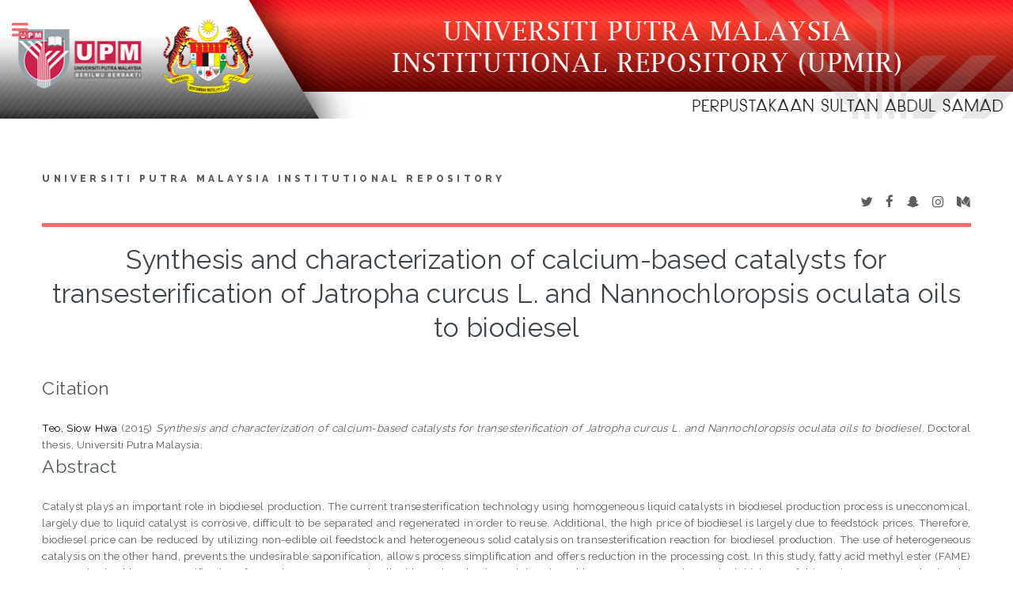

--- FILE ---
content_type: text/html; charset=utf-8
request_url: http://psasir.upm.edu.my/id/eprint/71196/
body_size: 7038
content:
<!DOCTYPE html PUBLIC "-//W3C//DTD XHTML 1.0 Transitional//EN" "http://www.w3.org/TR/xhtml1/DTD/xhtml1-transitional.dtd">
<html xmlns="http://www.w3.org/1999/xhtml">
	<head>
		<meta http-equiv="X-UA-Compatible" content="IE=edge" />
		<title> Synthesis and characterization of calcium-based catalysts for transesterification of Jatropha curcus L. and Nannochloropsis oculata oils to biodiesel  - Universiti Putra Malaysia Institutional Repository</title>
		<link rel="icon" href="/apw_template/images/favicon.png" type="image/x-icon" />
		<link rel="shortcut icon" href="/apw_template/images/favicon.png" type="image/x-icon" />
		<meta name="eprints.eprintid" content="71196" />
<meta name="eprints.rev_number" content="12" />
<meta name="eprints.eprint_status" content="archive" />
<meta name="eprints.userid" content="401" />
<meta name="eprints.dir" content="disk0/00/07/11/96" />
<meta name="eprints.datestamp" content="2019-11-13 08:14:04" />
<meta name="eprints.lastmod" content="2025-07-21 06:26:16" />
<meta name="eprints.status_changed" content="2019-11-13 08:14:04" />
<meta name="eprints.type" content="thesis" />
<meta name="eprints.metadata_visibility" content="show" />
<meta name="eprints.creators_name" content="Teo, Siow Hwa" />
<meta name="eprints.contributors_type" content="http://www.loc.gov/loc.terms/relators/THS" />
<meta name="eprints.contributors_name" content=", Taufiq Yap Yun Hin" />
<meta name="eprints.title" content="Synthesis and characterization of calcium-based catalysts for transesterification of Jatropha curcus L. and Nannochloropsis oculata oils to biodiesel" />
<meta name="eprints.ispublished" content="submitted" />
<meta name="eprints.divisions" content="SCI" />
<meta name="eprints.full_text_status" content="public" />
<meta name="eprints.abstract" content="Catalyst plays an important role in biodiesel production. The current transesterification technology using homogeneous liquid catalysts in biodiesel production process is uneconomical, largely due to liquid catalyst is corrosive, difficult to be separated and regenerated in order to reuse. Additional, the high price of biodiesel is largely due to feedstock prices. Therefore, biodiesel price can be reduced by utilizing non-edible oil feedstock and heterogeneous solid catalysis on transesterification reaction for biodiesel production. The use of heterogeneous catalysis on the other hand, prevents the undesirable saponification, allows process simplification and offers reduction in the processing cost.
 In this study, fatty acid methyl ester (FAME) was synthesized by transesterification of Jatropha curcas L. crude oil with methanol using calcium based heterogeneous catalysts. The initial part of this project was to synthesize the catalysts and followed by characterized the prepared catalysts i.e. calcium lanthanum (CaO-La2O3), calcium cerium (CaO-CeO2), calcium nickel (CaO-NiO2), calcium neodymium (CaO-Nd2O3) and calcium methoxide (Ca(OCH3)2). The optimization of the transesterification of J. curcas crude oil using different heterogeneous calcium based catalysts was evaluated. The relative order of effectiveness on transesterification was Ca(OCH3)2 &gt; CaO-CeO2 &gt; CaO-La2O3 &gt; CaO-NiO2 &gt; CaO-Nd2O3. The TPD results demonstrated that mixed metal oxides that prepared by co-precipitation method, showed an extremely high FAME yield (85~95%) due to the presence of stronger basic strength on the catalytic site of catalysts. Moreover, all catalysts can be regenerate and reuse. The produced FAME is met ASTM D6751 and European 14214 international biodiesel standards.In the second part of investigation, cultivation, extraction and methanolysis of crude microalga’s (Nannochoropsis oculata) oil were carried out. Catalytic screening was performed on Ca(OCH3)2 and mixed oxide catalysts, where Ca(OCH3)2 catalyst revealed to be the superior performance in fast conversion of microalgae derived crude oil to FAME using transesterification technique. Ca(OCH3)2 was prepared via hydrothermal route, resulted in a catalyst with surface area, total pore volume and average pore diameter of 30.5 m2 g-1, 0.21 cm3 g-1 and 31.97 nm, respectively. Photoautotrophic cultivated N. oculata, then followed by treansesterificaition of extracted crude oil with methanol in the presence of Ca(OCH3)2 catalyst, gave a FAME yield of 95.78 %. It was observed that methanol volume and catalyst concentration were the important factors attributed to high yield of biodiesel from crude microalgae oil. The experiment results showed that catalytic transesterification technique has the potential to provide energy-efficient routes for biodiesel production form algae biomass." />
<meta name="eprints.date" content="2015-04" />
<meta name="eprints.date_type" content="submitted" />
<meta name="eprints.pages" content="57" />
<meta name="eprints.institution" content="Universiti Putra Malaysia" />
<meta name="eprints.thesis_type" content="doctoral" />
<meta name="eprints.official_url" content="http://ethesis.upm.edu.my/id/eprint/12499/" />
<meta name="eprints.language_2" content="english" />
<meta name="eprints.call_number" content="FS 2015 86" />
<meta name="eprints.thesis_supervisor" content="Professor Taufiq Yap Yun Hin, PhD, CChem, FRSC (UK), FASc" />
<meta name="eprints.subject_heading" content="Catalysts" />
<meta name="eprints.subject_heading_two" content="Biodiesel fuels" />
<meta name="eprints.subject_heading_three" content="Heterogeneous catalysis" />
<meta name="eprints.citation" content="   Teo, Siow Hwa   (2015)   Synthesis and characterization of calcium-based catalysts for transesterification of Jatropha curcus L. and Nannochloropsis oculata oils to biodiesel.  Doctoral thesis, Universiti Putra Malaysia.    " />
<meta name="eprints.document_url" content="http://psasir.upm.edu.my/id/eprint/71196/1/FS%202015%2086%20IR%28166%29edited.pdf" />
<link rel="schema.DC" href="http://purl.org/DC/elements/1.0/" />
<meta name="DC.relation" content="http://psasir.upm.edu.my/id/eprint/71196/" />
<meta name="DC.title" content="Synthesis and characterization of calcium-based catalysts for transesterification of Jatropha curcus L. and Nannochloropsis oculata oils to biodiesel" />
<meta name="DC.creator" content="Teo, Siow Hwa" />
<meta name="DC.description" content="Catalyst plays an important role in biodiesel production. The current transesterification technology using homogeneous liquid catalysts in biodiesel production process is uneconomical, largely due to liquid catalyst is corrosive, difficult to be separated and regenerated in order to reuse. Additional, the high price of biodiesel is largely due to feedstock prices. Therefore, biodiesel price can be reduced by utilizing non-edible oil feedstock and heterogeneous solid catalysis on transesterification reaction for biodiesel production. The use of heterogeneous catalysis on the other hand, prevents the undesirable saponification, allows process simplification and offers reduction in the processing cost.
 In this study, fatty acid methyl ester (FAME) was synthesized by transesterification of Jatropha curcas L. crude oil with methanol using calcium based heterogeneous catalysts. The initial part of this project was to synthesize the catalysts and followed by characterized the prepared catalysts i.e. calcium lanthanum (CaO-La2O3), calcium cerium (CaO-CeO2), calcium nickel (CaO-NiO2), calcium neodymium (CaO-Nd2O3) and calcium methoxide (Ca(OCH3)2). The optimization of the transesterification of J. curcas crude oil using different heterogeneous calcium based catalysts was evaluated. The relative order of effectiveness on transesterification was Ca(OCH3)2 &gt; CaO-CeO2 &gt; CaO-La2O3 &gt; CaO-NiO2 &gt; CaO-Nd2O3. The TPD results demonstrated that mixed metal oxides that prepared by co-precipitation method, showed an extremely high FAME yield (85~95%) due to the presence of stronger basic strength on the catalytic site of catalysts. Moreover, all catalysts can be regenerate and reuse. The produced FAME is met ASTM D6751 and European 14214 international biodiesel standards.In the second part of investigation, cultivation, extraction and methanolysis of crude microalga’s (Nannochoropsis oculata) oil were carried out. Catalytic screening was performed on Ca(OCH3)2 and mixed oxide catalysts, where Ca(OCH3)2 catalyst revealed to be the superior performance in fast conversion of microalgae derived crude oil to FAME using transesterification technique. Ca(OCH3)2 was prepared via hydrothermal route, resulted in a catalyst with surface area, total pore volume and average pore diameter of 30.5 m2 g-1, 0.21 cm3 g-1 and 31.97 nm, respectively. Photoautotrophic cultivated N. oculata, then followed by treansesterificaition of extracted crude oil with methanol in the presence of Ca(OCH3)2 catalyst, gave a FAME yield of 95.78 %. It was observed that methanol volume and catalyst concentration were the important factors attributed to high yield of biodiesel from crude microalgae oil. The experiment results showed that catalytic transesterification technique has the potential to provide energy-efficient routes for biodiesel production form algae biomass." />
<meta name="DC.date" content="2015-04" />
<meta name="DC.type" content="Thesis" />
<meta name="DC.type" content="NonPeerReviewed" />
<meta name="DC.format" content="text" />
<meta name="DC.language" content="en" />
<meta name="DC.identifier" content="http://psasir.upm.edu.my/id/eprint/71196/1/FS%202015%2086%20IR%28166%29edited.pdf" />
<meta name="DC.identifier" content="   Teo, Siow Hwa   (2015)   Synthesis and characterization of calcium-based catalysts for transesterification of Jatropha curcus L. and Nannochloropsis oculata oils to biodiesel.  Doctoral thesis, Universiti Putra Malaysia.    " />
<meta name="DC.relation" content="http://ethesis.upm.edu.my/id/eprint/12499/" />
<meta name="DC.subject" content="Catalysts" />
<meta name="DC.subject" content="Biodiesel fuels" />
<meta name="DC.subject" content="Heterogeneous catalysis" />
<link rel="alternate" href="http://psasir.upm.edu.my/cgi/export/eprint/71196/Simple/PSAS-eprint-71196.txt" type="text/plain; charset=utf-8" title="Simple Metadata" />
<link rel="alternate" href="http://psasir.upm.edu.my/cgi/export/eprint/71196/METS/PSAS-eprint-71196.xml" type="text/xml; charset=utf-8" title="METS" />
<link rel="alternate" href="http://psasir.upm.edu.my/cgi/export/eprint/71196/XML/PSAS-eprint-71196.xml" type="application/vnd.eprints.data+xml; charset=utf-8" title="EP3 XML" />
<link rel="alternate" href="http://psasir.upm.edu.my/cgi/export/eprint/71196/CSV/PSAS-eprint-71196.csv" type="text/csv; charset=utf-8" title="Multiline CSV" />
<link rel="alternate" href="http://psasir.upm.edu.my/cgi/export/eprint/71196/Atom/PSAS-eprint-71196.xml" type="application/atom+xml;charset=utf-8" title="Atom" />
<link rel="alternate" href="http://psasir.upm.edu.my/cgi/export/eprint/71196/DIDL/PSAS-eprint-71196.xml" type="text/xml; charset=utf-8" title="MPEG-21 DIDL" />
<link rel="alternate" href="http://psasir.upm.edu.my/cgi/export/eprint/71196/EndNote/PSAS-eprint-71196.enw" type="text/plain; charset=utf-8" title="EndNote" />
<link rel="alternate" href="http://psasir.upm.edu.my/cgi/export/eprint/71196/RIS/PSAS-eprint-71196.ris" type="text/plain" title="Reference Manager" />
<link rel="alternate" href="http://psasir.upm.edu.my/cgi/export/eprint/71196/JSON/PSAS-eprint-71196.js" type="application/json; charset=utf-8" title="JSON" />
<link rel="alternate" href="http://psasir.upm.edu.my/cgi/export/eprint/71196/Text/PSAS-eprint-71196.txt" type="text/plain; charset=utf-8" title="ASCII Citation" />
<link rel="alternate" href="http://psasir.upm.edu.my/cgi/export/eprint/71196/DC/PSAS-eprint-71196.txt" type="text/plain; charset=utf-8" title="Dublin Core" />
<link rel="alternate" href="http://psasir.upm.edu.my/cgi/export/eprint/71196/MODS/PSAS-eprint-71196.xml" type="text/xml; charset=utf-8" title="MODS" />
<link rel="alternate" href="http://psasir.upm.edu.my/cgi/export/eprint/71196/RDFXML/PSAS-eprint-71196.rdf" type="application/rdf+xml" title="RDF+XML" />
<link rel="alternate" href="http://psasir.upm.edu.my/cgi/export/eprint/71196/COinS/PSAS-eprint-71196.txt" type="text/plain; charset=utf-8" title="OpenURL ContextObject in Span" />
<link rel="alternate" href="http://psasir.upm.edu.my/cgi/export/eprint/71196/HTML/PSAS-eprint-71196.html" type="text/html; charset=utf-8" title="HTML Citation" />
<link rel="alternate" href="http://psasir.upm.edu.my/cgi/export/eprint/71196/RDFNT/PSAS-eprint-71196.nt" type="text/plain" title="RDF+N-Triples" />
<link rel="alternate" href="http://psasir.upm.edu.my/cgi/export/eprint/71196/BibTeX/PSAS-eprint-71196.bib" type="text/plain" title="BibTeX" />
<link rel="alternate" href="http://psasir.upm.edu.my/cgi/export/eprint/71196/Refer/PSAS-eprint-71196.refer" type="text/plain" title="Refer" />
<link rel="alternate" href="http://psasir.upm.edu.my/cgi/export/eprint/71196/RDFN3/PSAS-eprint-71196.n3" type="text/n3" title="RDF+N3" />
<link rel="alternate" href="http://psasir.upm.edu.my/cgi/export/eprint/71196/ContextObject/PSAS-eprint-71196.xml" type="text/xml; charset=utf-8" title="OpenURL ContextObject" />
<link rel="Top" href="http://psasir.upm.edu.my/" />
    <link rel="Sword" href="http://psasir.upm.edu.my/sword-app/servicedocument" />
    <link rel="SwordDeposit" href="http://psasir.upm.edu.my/id/contents" />
    <link rel="Search" type="text/html" href="http://psasir.upm.edu.my/cgi/search" />
    <link rel="Search" type="application/opensearchdescription+xml" href="http://psasir.upm.edu.my/cgi/opensearchdescription" title="Universiti Putra Malaysia Institutional Repository" />
    <script type="text/javascript" src="http://www.google.com/jsapi"><!--padder--></script><script type="text/javascript">
// <![CDATA[
google.load("visualization", "1", {packages:["corechart", "geochart"]});
// ]]></script><script type="text/javascript">
// <![CDATA[
var eprints_http_root = "http:\/\/psasir.upm.edu.my";
var eprints_http_cgiroot = "http:\/\/psasir.upm.edu.my\/cgi";
var eprints_oai_archive_id = "psasir.upm.edu.my";
var eprints_logged_in = false;
// ]]></script>
    <style type="text/css">.ep_logged_in { display: none }</style>
    <link rel="stylesheet" type="text/css" href="/style/auto-3.3.16.css" />
    <script type="text/javascript" src="/javascript/auto-3.3.16.js"><!--padder--></script>
    <!--[if lte IE 6]>
        <link rel="stylesheet" type="text/css" href="/style/ie6.css" />
   <![endif]-->
    <meta name="Generator" content="EPrints 3.3.16" />
    <meta http-equiv="Content-Type" content="text/html; charset=UTF-8" />
    <meta http-equiv="Content-Language" content="en" />
    
		
		<meta charset="utf-8" />
		<meta name="viewport" content="width=device-width, initial-scale=1,maximum-scale=1, user-scalable=no" />
		
		<link rel="stylesheet" href="/apw_template/styles/font-awesome.min.css" />
		<link rel="stylesheet" href="//fonts.googleapis.com/css?family=Open+Sans:400,600,400italic,600italic" />
		<link rel="stylesheet" href="//fonts.googleapis.com/css?family=Montserrat:400,800" />
		<link rel="stylesheet" href="//fonts.googleapis.com/css?family=Raleway:400,800,900" />
		<script src="//ajax.googleapis.com/ajax/libs/jquery/1.12.4/jquery.min.js">// <!-- No script --></script>
		<link rel="stylesheet" href="/apw_template/styles/base.css" />
		<link rel="stylesheet" href="/apw_template/styles/site.css" />			
		<link rel="stylesheet" href="/apw_template/styles/apw_main.css" />
		
		<script>
 
		// Give $ back to prototype.js; create new alias to jQuery.
		jQuery.noConflict();
 
		jQuery(document).ready(function( $ ) {
		
			//Clones the EP menu to the top menu. 
			$('#main_page .ep_tm_key_tools').clone().appendTo('#login_status');
			//Then remove the old class, and add the navbar classes to make it fit in. 
			$('header .ep_tm_key_tools').removeClass('ep_tm_key_tools').addClass('nav navbar-nav navbar-right').attr('id','ep_menu_top');
			// remove the first part of the menu if you are already signed in (as the span buggers up the nice navbar menu)
			$('header #ep_menu_top li:first-child').has("span").remove();
			

			//left hand side menu. Adds the id, then the needed classes for bootstrap to style the menu 
			$('#main_page .ep_tm_key_tools').removeClass('ep_tm_key_tools').attr('id','ep_menu').addClass('hidden-xs');
			$('#main_page ul#ep_menu ').addClass('list-group');
			$('#main_page ul#ep_menu li').addClass('list-group-item');
			//$('#main_page ul#ep_menu li:first-child:contains("Logged")').addClass('active');
			$('#main_page ul#ep_menu li:first-child:contains("Logged")').closest('.list-group-item').addClass('active');
			$('#main_page ul#ep_menu li:first-child span a').addClass('list-group-item-text');

			// If the user isn't logged in, style it a little
			//$('#main_page ul#ep_menu li:first-child a[href$="cgi/users/home"]').addClass('list-group-item-heading');
			var log_in_btn = $('#main_page ul#ep_menu li:first-child a[href$="cgi/users/home"]');
			var admin_btn = $('#main_page ul#ep_menu li a[href$="cgi/users/home?screen=Admin"]');
			//log_in_btn.addClass('btn btn-primary');
			//admin_btn.addClass('btn btn-default');
			log_in_btn.closest('li').addClass('active');
			//admin_btn.closest('li').removeClass('list-group-item');
			//log_in_btn.closest('ul').removeClass('list-group').addClass('list-unstyled');
				
		});
		</script>
	</head>
<body>

	<img alt="UPM Institutional Repository" src="/images/sitelogo.png" width="100%" height="150px" />
	<!-- Wrapper -->
	<div id="wrapper">

		<!-- Main -->
		<div id="main">
			<div class="inner">

				<header id="header">
					<a href="http://psasir.upm.edu.my" class="logo">
		Universiti Putra Malaysia Institutional Repository
    </a>
					<ul class="icons">
						<li><a href="#" class="icon fa-twitter"><span class="label">Twitter</span></a></li>
						<li><a href="#" class="icon fa-facebook"><span class="label">Facebook</span></a></li>
						<li><a href="#" class="icon fa-snapchat-ghost"><span class="label">Snapchat</span></a></li>
						<li><a href="#" class="icon fa-instagram"><span class="label">Instagram</span></a></li>
						<li><a href="#" class="icon fa-medium"><span class="label">Medium</span></a></li>
					</ul>
				</header>
				
				<h1 class="ep_tm_pagetitle">
				  

Synthesis and characterization of calcium-based catalysts for transesterification of Jatropha curcus L. and Nannochloropsis oculata oils to biodiesel


				</h1>
				<div class="ep_summary_content"><div class="ep_summary_content_left"></div><div class="ep_summary_content_right"></div><div class="ep_summary_content_top"></div><div class="ep_summary_content_main">
   
  <br />
  <div align="left"><h2><font color="#515a5a">Citation</font></h2></div>
  <p style="margin-bottom: 1em">
    

<div align="justify">

    <span class="person_name">Teo, Siow Hwa</span>
  



    (2015)
  

 <!-- <if test="date">(<print expr="date" opts="res=year"/>)</if> -->

<em>Synthesis and characterization of calcium-based catalysts for transesterification of Jatropha curcus L. and Nannochloropsis oculata oils to biodiesel.</em>


    Doctoral thesis, Universiti Putra Malaysia.
  



</div>

  </p>

  
    <div align="left"><h2><font color="#515a5a">Abstract</font></h2></div>
    <p style="text-align: justify; margin: 1em auto 0em auto">Catalyst plays an important role in biodiesel production. The current transesterification technology using homogeneous liquid catalysts in biodiesel production process is uneconomical, largely due to liquid catalyst is corrosive, difficult to be separated and regenerated in order to reuse. Additional, the high price of biodiesel is largely due to feedstock prices. Therefore, biodiesel price can be reduced by utilizing non-edible oil feedstock and heterogeneous solid catalysis on transesterification reaction for biodiesel production. The use of heterogeneous catalysis on the other hand, prevents the undesirable saponification, allows process simplification and offers reduction in the processing cost.&#13;
 In this study, fatty acid methyl ester (FAME) was synthesized by transesterification of Jatropha curcas L. crude oil with methanol using calcium based heterogeneous catalysts. The initial part of this project was to synthesize the catalysts and followed by characterized the prepared catalysts i.e. calcium lanthanum (CaO-La2O3), calcium cerium (CaO-CeO2), calcium nickel (CaO-NiO2), calcium neodymium (CaO-Nd2O3) and calcium methoxide (Ca(OCH3)2). The optimization of the transesterification of J. curcas crude oil using different heterogeneous calcium based catalysts was evaluated. The relative order of effectiveness on transesterification was Ca(OCH3)2 &gt; CaO-CeO2 &gt; CaO-La2O3 &gt; CaO-NiO2 &gt; CaO-Nd2O3. The TPD results demonstrated that mixed metal oxides that prepared by co-precipitation method, showed an extremely high FAME yield (85~95%) due to the presence of stronger basic strength on the catalytic site of catalysts. Moreover, all catalysts can be regenerate and reuse. The produced FAME is met ASTM D6751 and European 14214 international biodiesel standards.In the second part of investigation, cultivation, extraction and methanolysis of crude microalga’s (Nannochoropsis oculata) oil were carried out. Catalytic screening was performed on Ca(OCH3)2 and mixed oxide catalysts, where Ca(OCH3)2 catalyst revealed to be the superior performance in fast conversion of microalgae derived crude oil to FAME using transesterification technique. Ca(OCH3)2 was prepared via hydrothermal route, resulted in a catalyst with surface area, total pore volume and average pore diameter of 30.5 m2 g-1, 0.21 cm3 g-1 and 31.97 nm, respectively. Photoautotrophic cultivated N. oculata, then followed by treansesterificaition of extracted crude oil with methanol in the presence of Ca(OCH3)2 catalyst, gave a FAME yield of 95.78 %. It was observed that methanol volume and catalyst concentration were the important factors attributed to high yield of biodiesel from crude microalgae oil. The experiment results showed that catalytic transesterification technique has the potential to provide energy-efficient routes for biodiesel production form algae biomass.</p> <br />
  

  <div align="left"><h2><font color="#515a5a">Download File</font></h2></div>
  <table width="100%" style="margin-bottom: 2em; margin-top: 2em; box-shadow: 2px 2px 2px 2px #bdc3c7;" cellpadding="5" border="0" bgcolor="#FFFFFF">
    <tr><td><div align="center">
  

  

    
  
    
      
      <table>
        
          <tr>
            <td valign="top" align="right"><a href="http://psasir.upm.edu.my/id/eprint/71196/1/FS%202015%2086%20IR%28166%29edited.pdf" class="ep_document_link"><img class="ep_doc_icon" alt="[img]" src="http://psasir.upm.edu.my/style/images/fileicons/text.png" border="0" /></a></td>
            <td valign="top">
              

<!-- document citation -->


<span class="ep_document_citation">
<span class="document_format">Text</span>
<br /><span class="document_filename">FS 2015 86 IR(166)edited.pdf</span>



</span>

<br />
              <a href="http://psasir.upm.edu.my/id/eprint/71196/1/FS%202015%2086%20IR%28166%29edited.pdf" class="ep_document_link">Download (3MB)</a>
              
			  
			  
              
  
              <ul>
              
              </ul>
            </td>
          </tr>
        
      </table>
    

  

  
    <div style="margin-bottom: 1em">
      <b>Official URL or Download Paper:</b> <a href="http://ethesis.upm.edu.my/id/eprint/12499/">http://ethesis.upm.edu.my/id/eprint/12499/</a>
    </div>
  
 </div></td></tr></table>

  <div align="left"><h2><font color="#515a5a">Additional Metadata</font></h2></div>
  <table width="100%" style="margin-bottom: 2em; margin-top: 2em; box-shadow: 2px 2px 2px 2px #bdc3c7;" cellpadding="5" border="0" bgcolor="#FFFFFF">
    <tr>
      <th align="left" bgcolor="#f2f3f4">Item Type:</th>
      <td>
        Thesis
        
        
        (Doctoral)
      </td>
    </tr>
    
    
      
        <tr>
          <th align="left" bgcolor="#f2f3f4">Subject:</th>
          <td valign="top">Catalysts</td>
        </tr>
      
    
      
        <tr>
          <th align="left" bgcolor="#f2f3f4">Subject:</th>
          <td valign="top">Biodiesel fuels</td>
        </tr>
      
    
      
        <tr>
          <th align="left" bgcolor="#f2f3f4">Subject:</th>
          <td valign="top">Heterogeneous catalysis</td>
        </tr>
      
    
      
        <tr>
          <th align="left" bgcolor="#f2f3f4">Call Number:</th>
          <td valign="top">FS 2015 86</td>
        </tr>
      
    
      
        <tr>
          <th align="left" bgcolor="#f2f3f4">Chairman Supervisor:</th>
          <td valign="top">Professor Taufiq Yap Yun Hin, PhD, CChem, FRSC (UK), FASc</td>
        </tr>
      
    
      
    
      
    
      
    
      
    
      
        <tr>
          <th align="left" bgcolor="#f2f3f4">Divisions:</th>
          <td valign="top"><a href="http://psasir.upm.edu.my/view/divisions/SCI/">Faculty of Science</a></td>
        </tr>
      
    
      
    
      
    
      
    
      
    
      
    
      
    
      
    
      
        <tr>
          <th align="left" bgcolor="#f2f3f4">Depositing User:</th>
          <td valign="top">

<span class="ep_name_citation"><span class="person_name">Mas Norain Hashim</span></span>

</td>
        </tr>
      
    
      
        <tr>
          <th align="left" bgcolor="#f2f3f4">Date Deposited:</th>
          <td valign="top">13 Nov 2019 08:14</td>
        </tr>
      
    
      
        <tr>
          <th align="left" bgcolor="#f2f3f4">Last Modified:</th>
          <td valign="top">21 Jul 2025 06:26</td>
        </tr>
      
    
      
    
    <tr>
      <th align="left" bgcolor="#f2f3f4">URI:</th>
      <td valign="top"><a href="http://psasir.upm.edu.my/id/eprint/71196">http://psasir.upm.edu.my/id/eprint/71196</a></td>
    </tr>
    <tr>
      <th align="left" bgcolor="#f2f3f4">Statistic Details:</th>
      <td valign="top"><a href="/cgi/stats/report/eprint/71196">View Download Statistic</a></td>
    </tr>
  </table>

  
  

  
    <h3>Actions (login required)</h3>
    <table class="ep_summary_page_actions">
    
      <tr>
        <td><a href="/cgi/users/home?screen=EPrint%3A%3AView&amp;eprintid=71196"><img src="/style/images/action_view.png" title="View Item" alt="View Item" class="ep_form_action_icon" /></a></td>
        <td>View Item</td>
      </tr>
    
    </table>
  

</div><div class="ep_summary_content_bottom"></div><div class="ep_summary_content_after"></div></div>

			</div>
		</div>

		<!-- Sidebar -->
		<div id="sidebar">
			<div class="inner">

				<section id="part_top" class="alt">
					<div class="search-box">
					  <div class="container-4">
						<form method="get" accept-charset="utf-8" action="http://psasir.upm.edu.my/cgi/search">
							<input type="search" name="q" id="search" placeholder="Insert keyword here..." />
							<button class="icon" value="Search" type="submit" name="_action_search"><i class="fa fa-search"></i></button>
							<input type="hidden" name="_action_search" value="Search" />
							<input type="hidden" name="_order" value="bytitle" />
							<input type="hidden" name="basic_srchtype" value="ALL" />
							<input type="hidden" name="_satisfyall" value="ALL" />
						</form>
					  </div>
					</div>
				</section>

				<!-- Menu -->
					<header class="major" style="margin-top: -20px;">
						<div style="text-transform: uppercase; font-size: 14px; font-weight: 700;letter-spacing: 0.35em;">USER MENU</div>
					</header>
					
					<div id="main_page">
						<ul class="ep_tm_key_tools" id="ep_tm_menu_tools"><li><a href="http://psasir.upm.edu.my/cgi/users/home">Login (Staff Only)</a></li></ul>
					</div>
						
					<nav id="menu">
						<ul>
							<li><a href="http://psasir.upm.edu.my">home</a></li>
							<li><a href="http://psasir.upm.edu.my/information.html">about</a></li>
							<li><a href="http://psasir.upm.edu.my/cgi/latest">latest addition</a></li>
							<li>
								<span class="opener">Browse</span>
								<ul>
									<li><a href="http://psasir.upm.edu.my/view/year/">browse by years</a></li>
									<li><a href="http://psasir.upm.edu.my/view/type/">browse by types</a></li>
									<li><a href="http://psasir.upm.edu.my/view/subject/">browse by subjects</a></li>
									<li><a href="http://psasir.upm.edu.my/view/divisions/">browse by divisions</a></li>
									<li><a href="http://psasir.upm.edu.my/view/creators/">browse by authors</a></li>
								</ul>
							</li>
							<li><a href="http://psasir.upm.edu.my/help/index.html">Help</a></li>
							<li><a href="http://psasir.upm.edu.my/policies.html">Policies</a></li>
							<li><a href="http://psasir.upm.edu.my/cgi/stats/report">Statistic</a></li>
						</ul>
					</nav>

				

			
				<!-- Footer -->
					
		<footer id="footer">
			<p class="copyright">© Nov 2017 - Powered by <a href="//bazaar.eprints.org/552/">APW Themes</a> &amp; Theme by <a href="//agungprasetyo.net/" title="Agung Prasetyo Wibowo" alt="Agung Prasetyo Wibowo">Agung Prasetyo Wibowo</a>.</p>
		</footer>
    

			</div>
		</div>

	</div>

		<!-- Scripts -->
		<script src="/apw_template/scripts/skel.min.js">// <!-- No script --></script>
		<script src="/apw_template/scripts/util.js">// <!-- No script --></script>
		<script src="/apw_template/scripts/main.js">// <!-- No script --></script>
<!-- Matomo -->
<script type="text/javascript">
  var _paq = window._paq || [];
  /* tracker methods like "setCustomDimension" should be called before "trackPageView" */
  _paq.push(["setDocumentTitle", document.domain + "/" + document.title]);
  _paq.push(["setCookieDomain", "*.psasir.upm.edu.my"]);
  _paq.push(["setDomains", ["*.psasir.upm.edu.my"]]);
  _paq.push(['trackPageView']);
  _paq.push(['enableLinkTracking']);
  (function() {
    var u="//perpun.upm.edu.my/stats/";
    _paq.push(['setTrackerUrl', u+'matomo.php']);
    _paq.push(['setSiteId', '1']);
    var d=document, g=d.createElement('script'), s=d.getElementsByTagName('script')[0];
    g.type='text/javascript'; g.async=true; g.defer=true; g.src=u+'matomo.js'; s.parentNode.insertBefore(g,s);
  })();
</script>
<noscript><p><img src="//perpun.upm.edu.my/stats/matomo.php?idsite=1&amp;rec=1" style="border:0;" alt="" /></p></noscript>
<!-- End Matomo Code -->


<!-- Google Analytics -->
<script src="https://www.googletagmanager.com/gtag/js?id=G-2YB6HJ6LWW">// <!-- No script --></script>
<script>
  window.dataLayer = window.dataLayer || [];
  function gtag(){dataLayer.push(arguments);}
  gtag('js', new Date());

  gtag('config', 'G-2YB6HJ6LWW');
</script>
<!-- End of Google Analytics Script-->

<!--Start of Tawk.to Script-->
<script type="text/javascript">
var Tawk_API=Tawk_API||{}, Tawk_LoadStart=new Date();
(function(){
var s1=document.createElement("script"),s0=document.getElementsByTagName("script")[0];
s1.async=true;
s1.src='https://embed.tawk.to/5dca1473d96992700fc6f711/1g9e2tuok';
s1.charset='UTF-8';
s1.setAttribute('crossorigin','*');
s0.parentNode.insertBefore(s1,s0);
})();
</script>
<!--End of Tawk.to Script-->

</body>
</html>

--- FILE ---
content_type: text/css
request_url: http://psasir.upm.edu.my/apw_template/styles/apw_main.css
body_size: 4081
content:
/*
	Eprints free theme for branding your repository.
	I just made some adjustments to match the features and services that exist in EPrints.
	Agung Prasetyo Wibowo | prazetyo@gmail.com
	https://agungprasetyo.net/
*/


/* Reset */

	html, body, div, span, applet, object, iframe, h1, h2, h3, h4, h5, h6, p, blockquote, pre, a, abbr, acronym, address, big, cite, code, del, dfn, em, img, ins, kbd, q, s, samp, small, strike, strong, sub, sup, tt, var, b, u, i, center, dl, dt, dd, ol, ul, li, fieldset, form, label, legend, caption, article, aside, canvas, details, embed, figure, figcaption, footer, header, hgroup, menu, nav, output, ruby, section, summary, time, mark, audio, video {
		margin: 0;
		padding: 0;
		border: 0;
		font-size: 100%;
		font: inherit;
		vertical-align: baseline;
	}

	article, aside, details, figcaption, figure, footer, header, hgroup, menu, nav, section {
		display: block;
	}

	body {
		line-height: 1;
		color: #5D5D5D;
	}

	ol, ul {
		list-style: none;
	}

	blockquote, q {
		quotes: none;
	}

	blockquote:before, blockquote:after, q:before, q:after {
		content: '';
		content: none;
	}

	body {
		-webkit-text-size-adjust: none;
	}

/* ePrints Search Box */

	.search-box{
	  width: 100%;
	  height: 50px;
	}

	.container-4{
	  overflow: hidden;
	  width: 100%;
	  vertical-align: middle;
	  white-space: nowrap;
	}

	.container-4 input#search{
	  width: 100%;
	  height: 50px;
	  border: 1px solid #d2d2d2;
	  float: left;
	  color: #3c3b3b;
	  padding-left: 15px;
	  padding-right: 60px;
	  -webkit-border-radius: 4px;
	  -moz-border-radius: 4px;
	  border-radius: 4px;
	  font-size: 14px;
	  font-weight: 400;
	  font-family: 'Montserrat', sans-serif;
	  letter-spacing: 0.07em;
	}

	.container-4 input#search::-webkit-input-placeholder {
	   color: #b5b5b5;
	}
	 
	.container-4 input#search:-moz-placeholder { /* Firefox 18- */
	   color: #b5b5b5;  
	}
	 
	.container-4 input#search::-moz-placeholder {  /* Firefox 19+ */
	   color: #b5b5b5;  
	}
	 
	.container-4 input#search:-ms-input-placeholder {  
	   color: #b5b5b5;  
	}

	.container-4 button.icon{
	  -webkit-border-top-right-radius: 4px;
	  -webkit-border-bottom-right-radius: 4px;
	  -moz-border-radius-topright: 4px;
	  -moz-border-radius-bottomright: 4px;
	  border-top-right-radius: 4px;
	  border-bottom-right-radius: 4px;
	 
	  border: none;
	  background: #99142a;
	  height: 50px;
	  width: 50px;
	  color: #fff;
	  opacity: 0;
	  font-size: 12pt;
	 
	  -webkit-transition: all .55s ease;
	  -moz-transition: all .55s ease;
	  -ms-transition: all .55s ease;
	  -o-transition: all .55s ease;
	  transition: all .55s ease;
	}

	.container-4:hover button.icon, .container-4:active button.icon, .container-4:focus button.icon{
		outline: none;
		opacity: 1;
		margin-left: -50px;
	  }
	 
	  .container-4:hover button.icon:hover{
		background: #3c3b3b;
	  }

/* Custom CSS */

.list-group {
	*border-radius: 4px;
	*-webkit-box-shadow: 0 1px 2px rgba(0, 0, 0, .075);
    *box-shadow: 0 1px 2px rgba(0, 0, 0, .075);
	list-style: none;
	padding-left: 0;
	font-family: 'Raleway', sans-serif;
	font-size: 11px;
	font-weight: 800;
	letter-spacing: 0.35em;
	list-style: none;
	margin-bottom: 0;
	padding: 0;
	text-transform: uppercase;
}

.list-group li {
    line-height: 40px;
	border-bottom: 1px solid #dbdfe1;
}

.list-group-item {
	padding: 0 0 0 15px;
}
.list-group-item a {
	color: #3c3b3b;
}
.list-group-item a:hover {
	color: #99142a;
}
.list-group-item.active a{
	color: #fff;
}
.list-group-item.active,
.list-group-item.active:hover,
.list-group-item.active:focus {
  text-transform: uppercase;
  background-color: #99142a;
  padding: 1em 0 1em 15px;
  color: #ffffff;
  line-height: 2em;
}

.list-group-item:first-child {
    *border-top-left-radius: 4px;
    *border-top-right-radius: 4px;
	*border: 1px solid #dbdfe1;
}
.list-group-item:last-child {
	*border-bottom-left-radius: 4px;
    *order-bottom-right-radius: 4px;
}

/* Box Model */

	*, *:before, *:after {
		-moz-box-sizing: border-box;
		-webkit-box-sizing: border-box;
		box-sizing: border-box;
	}

/* Basic */

	@-ms-viewport {
		width: device-width;
	}

	body {
		-ms-overflow-style: scrollbar;
	}

	@media screen and (max-width: 480px) {

		html, body {
			min-width: 320px;
		}

	}

	body {
		background: #ffffff;
	}

		body.is-loading *, body.is-loading *:before, body.is-loading *:after, body.is-resizing *, body.is-resizing *:before, body.is-resizing *:after {
			-moz-animation: none !important;
			-webkit-animation: none !important;
			-ms-animation: none !important;
			animation: none !important;
			-moz-transition: none !important;
			-webkit-transition: none !important;
			-ms-transition: none !important;
			transition: none !important;
		}

/* Type */

	body, select, textarea {
		font-family: "Raleway", sans-serif;
		font-size: 14px;
		font-weight: 400;
		letter-spacing: 0.03em;
		line-height: 1.65;	
	}

		@media screen and (max-width: 1680px) {

			body, select, textarea {
				font-size: 14px;
			}

		}

		@media screen and (max-width: 1280px) {

			body, input, select, textarea {
				font-size: 10pt;
			}

		}

		@media screen and (max-width: 360px) {

			body, input, select, textarea {
				font-size: 9pt;
			}

		}

	a {
		text-decoration: none;
	}

		a:hover {
			color: #99142a;
		}

	strong, b {
		color: #3d4449;
		font-weight: 600;
	}

	em, i {
		font-style: italic;
	}


	h1, h2, h3, h4, h5, h6 {
		color: #3d4449;
		font-family: "Raleway", sans-serif;
		font-weight: 500;
		line-height: 1.5;
		margin: 0 0 1em 0;
	}

	h1 {
		font-size: 1em;
		margin: 0 0 0.5em 0;
		line-height: 1.3;
		text-align: none;
	}

	h2 {
		font-size: 1.75em;
	}

	h3 {
		font-size: 1.25em;
	}

	h4 {
		font-size: 1.1em;
	}

	h5 {
		font-size: 0.9em;
	}

	h6 {
		font-size: 0.7em;
	}

	@media screen and (max-width: 1680px) {

		h1 {
			font-size: 3.5em;
		}

	}

	@media screen and (max-width: 980px) {

		h1 {
			font-size: 3.25em;
		}

	}

	@media screen and (max-width: 736px) {

		h1 {
			font-size: 2em;
			line-height: 1.4;
		}

		h2 {
			font-size: 1.5em;
		}

	}

	sub {
		font-size: 0.8em;
		position: relative;
		top: 0.5em;
	}

	sup {
		font-size: 0.8em;
		position: relative;
		top: -0.5em;
	}

	blockquote {
		border-left: solid 3px rgba(210, 215, 217, 0.75);
		font-style: italic;
		margin: 0 0 2em 0;
		padding: 0.5em 0 0.5em 2em;
	}

	code {
		background: rgba(230, 235, 237, 0.25);
		border-radius: 0.375em;
		border: solid 1px rgba(210, 215, 217, 0.75);
		font-family: "Courier New", monospace;
		font-size: 0.9em;
		margin: 0 0.25em;
		padding: 0.25em 0.65em;
	}

	
/* Section/Article */

	header p {
		font-family: "Raleway", sans-serif;
		font-size: 1em;
		font-weight: 400;
		letter-spacing: 0.075em;
		margin-top: -0.5em;
		text-transform: uppercase;
	}

	header.major > :last-child {
		border-bottom: solid 3px #f56a6a;
		display: inline-block;
	}

	header.main > :last-child {
		margin: 0 0 1em 0;
	}

/* Form */

	form {
		margin: 0 0 2em 0;
	}

	label {
		color: #3d4449;
		display: block;
	}

	
/* Icon */

	.icon {
		text-decoration: none;
		border-bottom: none;
		position: relative;
	}

		.icon:before {
			-moz-osx-font-smoothing: grayscale;
			-webkit-font-smoothing: antialiased;
			font-family: FontAwesome;
			font-style: normal;
			font-weight: normal;
			text-transform: none !important;
		}

		.icon > .label {
			display: none;
		}

/* List */

		ul.icons {
			cursor: default;
			list-style: none;
			padding-left: 0;
		}

			ul.icons li {
				display: inline-block;
				padding: 0 1em 0 0;
			}

				ul.icons li:last-child {
					padding-right: 0;
				}

				ul.icons li .icon {
					color: inherit;
				}

					ul.icons li .icon:before {
						font-size: 1.25em;
					}


		dl dd {
			margin-left: 1.8em;
		}

/* Wrapper */

	#wrapper {
		display: -moz-flex;
		display: -webkit-flex;
		display: -ms-flex;
		display: flex;
		-moz-flex-direction: row-reverse;
		-webkit-flex-direction: row-reverse;
		-ms-flex-direction: row-reverse;
		flex-direction: row-reverse;
		min-height: 100vh;
	}

/* Main */

	#main {
		-moz-flex-grow: 1;
		-webkit-flex-grow: 1;
		-ms-flex-grow: 1;
		flex-grow: 1;
		-moz-flex-shrink: 1;
		-webkit-flex-shrink: 1;
		-ms-flex-shrink: 1;
		flex-shrink: 1;
		width: 100%;
		margin-bottom: 50px;
	}

		#main > .inner {
			padding: 0 6em 0.1em 6em ;
			margin: 0 auto;
			max-width: 110em;
		}

		@media screen and (max-width: 1680px) {

			#main > .inner {
				padding: 0 5em 5em 5em ;
			}

		}

		@media screen and (max-width: 1280px) {

			#main > .inner {
				padding: 0 4em 0.1em 4em ;
			}

		}

		@media screen and (max-width: 736px) {

			#main > .inner {
				padding: 0 2em 0.1em 2em ;
			}

		}

/* Sidebar */

	#part_top {
		text-decoration: none;
		position: relative;
	}

	#sidebar {
		-moz-flex-grow: 0;
		-webkit-flex-grow: 0;
		-ms-flex-grow: 0;
		flex-grow: 0;
		-moz-flex-shrink: 0;
		-webkit-flex-shrink: 0;
		-ms-flex-shrink: 0;
		flex-shrink: 0;
		-moz-transition: margin-left 0.5s ease, box-shadow 0.5s ease;
		-webkit-transition: margin-left 0.5s ease, box-shadow 0.5s ease;
		-ms-transition: margin-left 0.5s ease, box-shadow 0.5s ease;
		transition: margin-left 0.5s ease, box-shadow 0.5s ease;
		background-color: #f5f6f7;
		font-size: 0.9em;
		position: relative;
		width: 26em;
	}

		#sidebar > .inner {
			padding: 2.22222em 2.22222em 2.44444em 2.22222em ;
			position: relative;
			width: 26em;
		}

			#sidebar > .inner > * {
				*border-bottom: solid 2px rgba(210, 215, 217, 0.75);
				*margin: 0 0 3.5em 0;
				padding: 0 0 25px 0;
			}

				#sidebar > .inner > * > :last-child {
					margin-bottom: 0;
				}

				#sidebar > .inner > *:last-child {
					border-bottom: 0;
					margin-bottom: 0;
					padding-bottom: 0;
				}

			#sidebar > .inner > .alt {
				background-color: #eff1f2;
				border-bottom: 0;
				margin: -2.22222em 0 4.44444em -2.22222em;
				padding: 2.22222em;
				width: calc(100% + 4.44444em);
			}

		#sidebar .toggle {
			text-decoration: none;
			-moz-transition: left 0.5s ease;
			-webkit-transition: left 0.5s ease;
			-ms-transition: left 0.5s ease;
			transition: left 0.5s ease;
			-webkit-tap-highlight-color: rgba(255, 255, 255, 0);
			border: 0;
			display: block;
			height: 7.5em;
			left: 26em;
			line-height: 7.5em;
			outline: 0;
			overflow: hidden;
			position: absolute;
			text-align: center;
			text-indent: 7.5em;
			top: 0;
			width: 6em;
			z-index: 10000;
		}

			#sidebar .toggle:before {
				-moz-osx-font-smoothing: grayscale;
				-webkit-font-smoothing: antialiased;
				font-family: FontAwesome;
				font-style: normal;
				font-weight: normal;
				text-transform: none !important;
			}

			#sidebar .toggle:before {
				content: '\f0c9';
				font-size: 2rem;
				height: inherit;
				left: 0;
				line-height: inherit;
				position: absolute;
				text-indent: 0;
				top: 0;
				width: inherit;
			}
			
			#sidebar a.toggle:before {
				color: #f56a6a;
			}

		#sidebar.inactive {
			margin-left: -26em;
		}
	
		@media screen and (max-width: 1680px) {

			#sidebar {
				width: 24em;
			}

				#sidebar > .inner {
					padding: 1.66667em 1.66667em 1.33333em 1.66667em ;
					width: 24em;
				}

					#sidebar > .inner > .alt {
						margin: -1.66667em 0 3.33333em -1.66667em;
						padding: 1.66667em;
						width: calc(100% + 3.33333em);
					}

				#sidebar .toggle {
					height: 6.25em;
					left: 24em;
					line-height: 6.25em;
					text-indent: 5em;
					width: 5em;
				}

					#sidebar .toggle:before {
						font-size: 1.5rem;
					}

				#sidebar.inactive {
					margin-left: -24em;
				}
			
		}

		@media screen and (max-width: 1280px) {

			#sidebar {
				box-shadow: 0 0 5em 0 rgba(0, 0, 0, 0.175);
				height: 100%;
				left: 0;
				position: fixed;
				top: 0;
				z-index: 10000;
			}

				#sidebar.inactive {
					box-shadow: none;
				}

				#sidebar > .inner {
					-webkit-overflow-scrolling: touch;
					height: 100%;
					left: 0;
					overflow-x: hidden;
					overflow-y: auto;
					position: absolute;
					top: 0;
				}

					#sidebar > .inner:after {
						content: '';
						display: block;
						height: 4em;
						width: 100%;
					}

				#sidebar .toggle {
					text-indent: 6em;
					width: 6em;
				}

					#sidebar .toggle:before {
						font-size: 1.5rem;
						margin-left: -0.4375em;
					}

		}

		@media screen and (max-width: 736px) {

			#sidebar .toggle {
				text-indent: 7.25em;
				width: 7.25em;
			}

				#sidebar .toggle:before {
					color: #7f888f;
					margin-left: -0.0625em;
					margin-top: -0.25em;
					font-size: 1.1rem;
					z-index: 1;
				}

				#sidebar .toggle:after {
					background: rgba(222, 225, 226, 0.75);
					border-radius: 0.375em;
					content: '';
					height: 3.5em;
					left: 1em;
					position: absolute;
					top: 1em;
					width: 5em;
				}

		}

/* Header */

	#header {
		display: -moz-flex;
		display: -webkit-flex;
		display: -ms-flex;
		display: flex;
		border-bottom: solid 5px #f56a6a;
		padding: 6em 0 1em 0;
		position: relative;
		margin-bottom: 20px;
	}

		#header > * {
			-moz-flex: 1;
			-webkit-flex: 1;
			-ms-flex: 1;
			flex: 1;
			margin-bottom: 0;
		}

		#header .logo {
			border-bottom: 0;
			color: inherit;
			font-family: 'Raleway', sans-serif;
			font-size: 12px;
			font-weight: 800;
			letter-spacing: 0.35em;
			padding: 0;
			text-transform: uppercase;
		}
		

		#header .icons {
			text-align: right;
			margin-top: 25px;
		}
		
		#header a.logo:hover, #header a.icons:hover {
			color: #99142a;
		}

		@media screen and (max-width: 1680px) {

			#header {
				padding-top: 5em;
			}

		}

		@media screen and (max-width: 736px) {

			#header {
				padding-top: 6.5em;
			}

				#header .logo {
					font-size: 12px;
					margin: 0;
				}

				#header .logo img {
					width: 90%;
				}

				#header .icons {
					/*height: 5em;
					line-height: 5em;
					position: absolute;
					right: -0.5em;
					top: 0;*/
					display: none;
				}

		}

/* Menu */

	#menu ul {
		-moz-user-select: none;
		-webkit-user-select: none;
		-ms-user-select: none;
		user-select: none;
		color: #3d4449;
		font-family: 'Raleway', sans-serif;
		font-size: 11px;
		font-weight: 800;
		letter-spacing: 0.35em;
		list-style: none;
		margin-bottom: 0;
		padding: 0;
		text-transform: uppercase;
	}		
		
		#menu ul a, #menu ul span {
			border-bottom: 0;
			color: inherit;
			cursor: pointer;
			display: block;
			padding: 0.625em 0;
		}

			#menu ul a:hover, #menu ul span:hover {
				color: #99142a;
			}

			#menu ul a.opener, #menu ul span.opener {
				-moz-transition: color 0.2s ease-in-out;
				-webkit-transition: color 0.2s ease-in-out;
				-ms-transition: color 0.2s ease-in-out;
				transition: color 0.2s ease-in-out;
				text-decoration: none;
				-webkit-tap-highlight-color: rgba(255, 255, 255, 0);
				position: relative;
			}

				#menu ul a.opener:before, #menu ul span.opener:before {
					-moz-osx-font-smoothing: grayscale;
					-webkit-font-smoothing: antialiased;
					font-family: FontAwesome;
					font-style: normal;
					font-weight: normal;
					text-transform: none !important;
				}

				#menu ul a.opener:before, #menu ul span.opener:before {
					-moz-transition: color 0.2s ease-in-out, -moz-transform 0.2s ease-in-out;
					-webkit-transition: color 0.2s ease-in-out, -webkit-transform 0.2s ease-in-out;
					-ms-transition: color 0.2s ease-in-out, -ms-transform 0.2s ease-in-out;
					transition: color 0.2s ease-in-out, transform 0.2s ease-in-out;
					color: #9fa3a6;
					content: '\f078';
					position: absolute;
					right: 0;
				}

				#menu ul a.opener:hover:before, #menu ul span.opener:hover:before {
					color: #f56a6a;
				}

				#menu ul a.opener.active + ul, #menu ul span.opener.active + ul {
					display: block;
				}

				#menu ul a.opener.active:before, #menu ul span.opener.active:before {
					-moz-transform: rotate(-180deg);
					-webkit-transform: rotate(-180deg);
					-ms-transform: rotate(-180deg);
					transform: rotate(-180deg);
				}

	#menu > ul > li {
		border-top: solid 1px rgba(210, 215, 217, 0.75);
		*margin: 0.5em 0 0 0;
		padding: 1em 0 1em 15px;
		line-height: 1em;
	}
	
	
	#menu > ul > li:last-child {
		border-bottom: solid 1px rgba(210, 215, 217, 0.75);
	}

		#menu > ul > li > ul {
			color: #9fa3a6;
			display: none;
			margin: 0.5em 0 1.5em -1.5em;
		}
		
		#menu > ul > li > ul a:before {
			content: "\f054";
			font-family: FontAwesome;
			font-weight: normal;
			font-style: normal;
			text-decoration: inherit;
			-webkit-font-smoothing: antialiased;
			margin-right: 4px;
			color: #555555;
			font-size: 9px;
			position: relative;
			top: -1px;
		}

			#menu > ul > li > ul a, #menu > ul > li > ul span {
				font-size: 11px;
				font-weight: 400;
				color: #3c3b3b;
				
			}

			#menu > ul > li > ul > li {
				margin: 0.125em 0 0 0;
				padding: 1em 0 1em 25px;
				border-bottom: 1px solid;

			}

		#menu > ul > li:first-child {
			border-top: 3px solid;
			margin-top: 0;
			padding-top: 1em;
		}

/* Footer */

	#footer .copyright {
		color: #9fa3a6;
		font-size: 0.9em;
	}

		#footer .copyright a {
			-moz-transition: color 0.2s ease-in-out, border-bottom-color 0.2s ease-in-out;
			-webkit-transition: color 0.2s ease-in-out, border-bottom-color 0.2s ease-in-out;
			-ms-transition: color 0.2s ease-in-out, border-bottom-color 0.2s ease-in-out;
			transition: color 0.2s ease-in-out, border-bottom-color 0.2s ease-in-out;
			border-bottom: dotted 1px;
			color: #f56a6a;
			text-decoration: none;
		}
